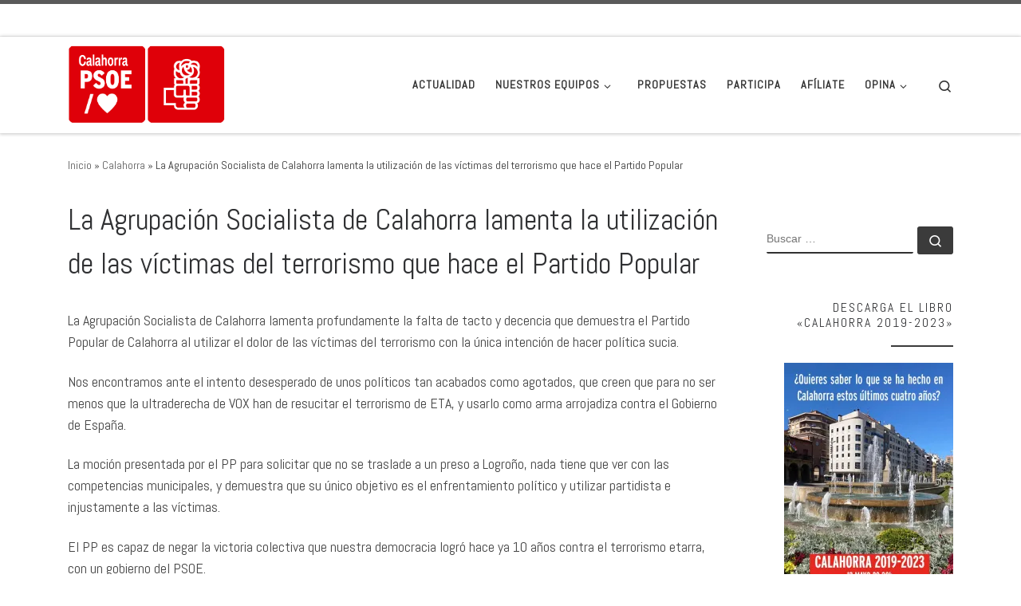

--- FILE ---
content_type: text/css
request_url: http://psoecalahorra.es/wp-content/plugins/wp2yt-uploader/css/yt4wp-frontend.min.css?ver=1.0.0
body_size: 538
content:
/* 
	YouTube for WordPress front end grid layout styles
	used to layout masonry with shortcodes [yt4wp-grid]
*/
.wp-video,.wp-video-shortcode{max-width:100%;width:100%!important}.mejs-poster{overflow:hidden!important}.mejs-poster img{display:block!important;}.video-container-shadow{background:url(images/shadow.png) 0 100.5%/contain no-repeat;margin:0 auto;padding-bottom:1.1%}.ytplus-video-container{position:relative;padding-bottom:56.25%;padding-top:25px;height:0}.ytplus-video-container iframe{position:absolute;top:0;left:0;width:100%;height:100%}.ytplus-video-container.mobile{max-width:100%;position:relative;padding-bottom:56.25%;padding-top:25px;height:0;margin-bottom:.5em}.ytplus-video-container.mobile iframe{position:absolute;top:0;left:0;width:100%;height:100%}.yt4wp-rss-feed a.fancybox{display:block;margin:1.5em 0}#masonry-container{width:100%;margin-left:0!important}#masonry-container li{list-style:none!important}.yt4wp-video-single-list-item{width:30%;min-width:174px;word-break:break-word}.yt4wp-video-single-list-item .yt4wp-video-thumbnail{width:100%}@media screen and (max-width:633px){.video-container-shadow{background:url(images/shadow.png) 0 99%/contain no-repeat;margin:0 auto;padding-bottom:2.1%}}@media screen and (max-width:450px){.yt4wp-video-single-list-item{width:100%}}